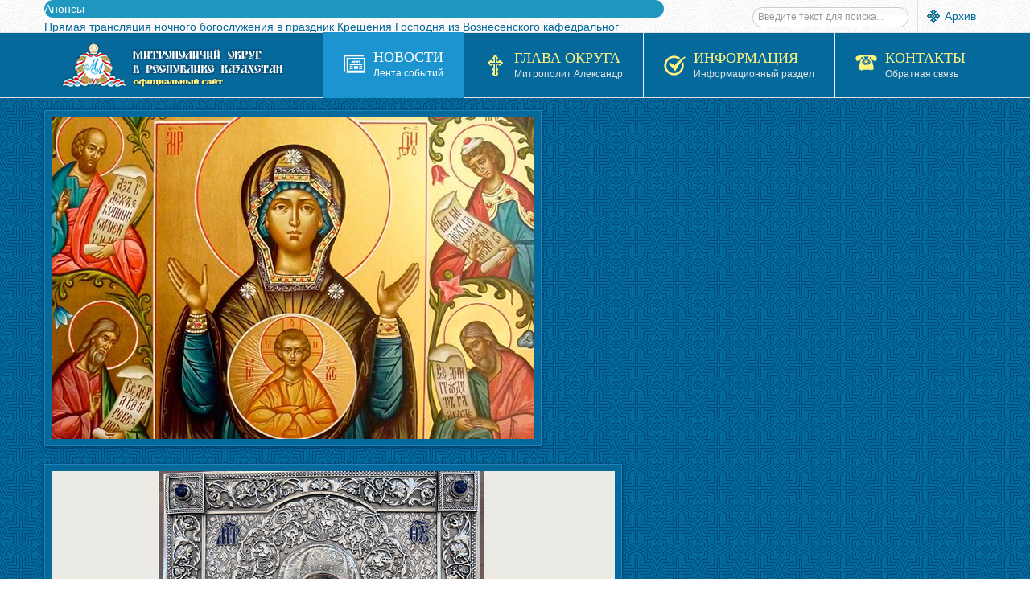

--- FILE ---
content_type: text/html; charset=utf-8
request_url: https://www.mitropolia.kz/news/video/8018-pravoslavnyj-kalendar-26-yanvarya-2023-goda-video.html
body_size: 17180
content:


<!DOCTYPE html>
<html lang="ru-ru">
<head>
	<base href="https://www.mitropolia.kz/news/video/8018-pravoslavnyj-kalendar-26-yanvarya-2023-goda-video.html" />
	<meta http-equiv="content-type" content="text/html; charset=utf-8" />
	<meta name="keywords" content="видео, Казахстан, репортаж" />
	<meta name="rights" content="mitropolia.kz © Официальный сайт Митрополичего округа в Республике Казахстан" />
	<meta name="author" content="Super User" />
	<meta name="description" content="Видео событий из жизни Православной Церкви Казахстана" />
	<meta name="generator" content="Православие в Казахстане. Официальный сайт." />
	<title>Православный календарь. 26 января 2023 года (ВИДЕО)</title>
	<link href="/templates/sj_vinda/favicon.ico" rel="shortcut icon" type="image/vnd.microsoft.icon" />
	<link href="/plugins/system/yt/includes/site/css/style.css" rel="stylesheet" type="text/css" />
	<link href="/plugins/content/jw_allvideos/jw_allvideos/tmpl/Responsive/css/template.css?v=6.1.0" rel="stylesheet" type="text/css" />
	<link href="/media/plg_content_mavikthumbnails/highslide/highslide.css" rel="stylesheet" type="text/css" />
	<link href="/media/system/css/modal.css?3b9b64fec9a86efcaa7c6cad5809235a" rel="stylesheet" type="text/css" />
	<link href="/plugins/system/jce/css/content.css?badb4208be409b1335b815dde676300e" rel="stylesheet" type="text/css" />
	<link href="/templates/system/css/general.css" rel="stylesheet" type="text/css" />
	<link href="/templates/system/css/system.css" rel="stylesheet" type="text/css" />
	<link href="/templates/sj_vinda/asset/bootstrap/css/bootstrap.css" rel="stylesheet" type="text/css" />
	<link href="/templates/sj_vinda/asset/fonts/awesome/css/font-awesome.css" rel="stylesheet" type="text/css" />
	<link href="/templates/sj_vinda/asset/fonts/socialico/font-socialico.css" rel="stylesheet" type="text/css" />
	<link href="/templates/sj_vinda/css/template-blue.css" rel="stylesheet" type="text/css" />
	<link href="/templates/sj_vinda/css/bonus-page.css" rel="stylesheet" type="text/css" />
	<link href="/templates/sj_vinda/css/your_css.css" rel="stylesheet" type="text/css" />
	<link href="/templates/sj_vinda/css/pattern.css" rel="stylesheet" type="text/css" />
	<link href="/templates/sj_vinda/asset/bootstrap/css/responsive.css" rel="stylesheet" type="text/css" />
	<link href="/templates/sj_vinda/css/responsive.css" rel="stylesheet" type="text/css" />
	<link href="https://fonts.googleapis.com/css?family=Philosopher" rel="stylesheet" type="text/css" />
	<link href="https://mitropolia.kz/modules/mod_news_pro_gk5/interface/css/style.css" rel="stylesheet" type="text/css" />
	<link href="https://mitropolia.kz/modules/mod_highlighter_gk5/interface/css/style.css" rel="stylesheet" type="text/css" />
	<style type="text/css">
a.thumbnail {display: inline-block; zoom: 1; *display: inline;}
		#yt_menuposition #meganavigator ul.subnavi {
			position: static;
			left: auto;
			right: auto;
			box-shadow: none;
			background:transparent;
			border:none;
		}
		
		#meganavigator ul.subnavi>li {
			margin-left: 0;
		}
		
		#meganavigator ul.subnavi>li.first {
			margin-top: 0;
		}
	body.sj_vinda{font-size:14px}body.sj_vinda{font-family:arial,sans-serif;}  h3.modtitle, .page-header,.item-title,.carousel-caption h4, .wellcomesj a.readmore{font-family:Philosopher, serif !important}
body.sj_vinda{
	background-color:#ffffff ;
	color:#4C4C4C ;
}

body a{
	color:#05699b ;
}
#yt_header{background-color:#ffffff ;}
#yt_footer{background-color:#05699b ;}
#yt_spotlight6{background-color:#05699b ;}

#gkHighlighterGK5-0 .gkHighlighterInterface span.text { color: #ffffff; } #gkHighlighterGK5-0 .gkHighlighterInterface { background-color: #1f97bf; border-radius: 26px; -moz-border-radius: 26px; -webkit-border-radius: 26px; }
	</style>
	<script type="application/json" class="joomla-script-options new">{"csrf.token":"fa223620f6ecbfe6963aa92d6a757c62","system.paths":{"root":"","base":""}}</script>
	<script src="/plugins/system/yt/includes/admin/js/jquery.min.js" type="text/javascript"></script>
	<script src="/plugins/system/yt/includes/admin/js/jquery-noconflict.js" type="text/javascript"></script>
	<script src="/plugins/content/jw_allvideos/jw_allvideos/includes/js/behaviour.js?v=6.1.0" type="text/javascript"></script>
	<script src="/media/plg_content_mavikthumbnails/highslide/highslide-with-gallery.packed.js" type="text/javascript"></script>
	<script src="/media/system/js/mootools-core.js?3b9b64fec9a86efcaa7c6cad5809235a" type="text/javascript"></script>
	<script src="/media/system/js/core.js?3b9b64fec9a86efcaa7c6cad5809235a" type="text/javascript"></script>
	<script src="/media/system/js/mootools-more.js?3b9b64fec9a86efcaa7c6cad5809235a" type="text/javascript"></script>
	<script src="/media/system/js/modal.js?3b9b64fec9a86efcaa7c6cad5809235a" type="text/javascript"></script>
	<script src="/media/jui/js/jquery.min.js?3b9b64fec9a86efcaa7c6cad5809235a" type="text/javascript"></script>
	<script src="/media/jui/js/jquery-noconflict.js?3b9b64fec9a86efcaa7c6cad5809235a" type="text/javascript"></script>
	<script src="/media/jui/js/jquery-migrate.min.js?3b9b64fec9a86efcaa7c6cad5809235a" type="text/javascript"></script>
	<script src="/media/jui/js/bootstrap.min.js?3b9b64fec9a86efcaa7c6cad5809235a" type="text/javascript"></script>
	<script src="https://mitropolia.kz/templates/sj_vinda/js/keepmenu.js" type="text/javascript"></script>
	<script src="https://mitropolia.kz/templates/sj_vinda/js/yt-script.js" type="text/javascript"></script>
	<script src="https://mitropolia.kz/templates/sj_vinda/js/prettify.js" type="text/javascript"></script>
	<script src="https://mitropolia.kz/templates/sj_vinda/js/yt-extend.js" type="text/javascript"></script>
	<script src="https://mitropolia.kz/templates/sj_vinda/menusys/class/common/js/jquery.easing.1.3.js" type="text/javascript"></script>
	<script src="https://mitropolia.kz/templates/sj_vinda/menusys/class/mega/assets/jquery.megamenu.js" type="text/javascript"></script>
	<script src="https://mitropolia.kz/modules/mod_news_pro_gk5/interface/scripts/engine.jquery.js" type="text/javascript"></script>
	<!--[if lt IE 9]><script src="/media/system/js/html5fallback.js?3b9b64fec9a86efcaa7c6cad5809235a" type="text/javascript"></script><![endif]-->
	<script src="https://mitropolia.kz/modules/mod_highlighter_gk5/interface/scripts/engine.mootools.js" type="text/javascript"></script>
	<script type="text/javascript">

           hs.graphicsDir = "/media/plg_content_mavikthumbnails/highslide/graphics/";
            hs.align = "center";
            hs.outlineType = "rounded-white";
            hs.numberPosition = "caption";
            hs.dimmingOpacity = 0.75;
            hs.showCredits = false;
            hs.transitions = ["expand", "crossfade"];
        
            hs.addSlideshow({
               slideshowGroup: "com_content_article_8018",
               interval: 3000,
               repeat: false,
               useControls: true,
               fixedControls: true,
               overlayOptions: {
                  opacity: .6,
                  position: "midle center",
                  hideOnMouseOut: true
               },
               thumbstrip: {
                   position: "bottom center",
		   mode: "horizontal",
		   relativeTo: "viewport"
               }
            });
        
		jQuery(function($) {
			SqueezeBox.initialize({});
			initSqueezeBox();
			$(document).on('subform-row-add', initSqueezeBox);

			function initSqueezeBox(event, container)
			{
				SqueezeBox.assign($(container || document).find('a.modal').get(), {
					parse: 'rel'
				});
			}
		});

		window.jModalClose = function () {
			SqueezeBox.close();
		};

		// Add extra modal close functionality for tinyMCE-based editors
		document.onreadystatechange = function () {
			if (document.readyState == 'interactive' && typeof tinyMCE != 'undefined' && tinyMCE)
			{
				if (typeof window.jModalClose_no_tinyMCE === 'undefined')
				{
					window.jModalClose_no_tinyMCE = typeof(jModalClose) == 'function'  ?  jModalClose  :  false;

					jModalClose = function () {
						if (window.jModalClose_no_tinyMCE) window.jModalClose_no_tinyMCE.apply(this, arguments);
						tinyMCE.activeEditor.windowManager.close();
					};
				}

				if (typeof window.SqueezeBoxClose_no_tinyMCE === 'undefined')
				{
					if (typeof(SqueezeBox) == 'undefined')  SqueezeBox = {};
					window.SqueezeBoxClose_no_tinyMCE = typeof(SqueezeBox.close) == 'function'  ?  SqueezeBox.close  :  false;

					SqueezeBox.close = function () {
						if (window.SqueezeBoxClose_no_tinyMCE)  window.SqueezeBoxClose_no_tinyMCE.apply(this, arguments);
						tinyMCE.activeEditor.windowManager.close();
					};
				}
			}
		};
		
	</script>
	<script type="text/javascript">
	var TMPL_NAME = "sj_vinda";
	var TMPL_COOKIE = ["direction","fontSize","fontName","templateColor","bgcolor","linkcolor","textcolor","header-bgimage","header-bgcolor","spotlight6-bgcolor","footer-bgcolor","footer-bgimage","templateLayout","menustyle","googleWebFont","activeNotice"];

	function MobileRedirectUrl(){
	  window.location.href = document.getElementById("yt-mobilemenu").value;
	}
</script>
	<script type="text/javascript">
	window.addEvent("domready", function(){
	if (typeof jQuery != "undefined" && typeof MooTools != "undefined" ) {
	Element.implement({
	hide: function(how, mode){
	return this;
	}
	});
	}
	});
	</script>

	    <meta name="HandheldFriendly" content="true"/>
	<meta name="format-detection" content="telephone=no">
	 <!-- META FOR IOS & HANDHELD -->
		<meta name="viewport" content="width=device-width, initial-scale=1.0, maximum-scale=1.0, user-scalable=no"/>
	    <meta http-equiv="content-type" content="text/html; charset=utf-8" />
    <!-- Suport IE8: media query, html5 -->
<!--[ if lt IE 9]>
<script src="https://mitropolia.kz/templates/sj_vinda/js/respond.min.js" type="text/javascript"></script>
<script src="https://mitropolia.kz/templates/sj_vinda/js/modernizr.min.js" type="text/javascript"></script>
<script src="http://html5shiv.googlecode.com/svn/trunk/html5.js"> </ script>
<[endif] -->

	<!--For param enableGoogleAnalytics-->
	<script type="text/javascript">
        var _gaq = _gaq || [];
        _gaq.push(["_setAccount", "UA-96847331-1"]);
        _gaq.push(["_trackPageview"]);
        (function() {
        var ga = document.createElement("script"); ga.type = "text/javascript"; ga.async = true;
        ga.src = ("https:" == document.location.protocol ? "https://ssl" : "http://www") + ".google-analytics.com/ga.js";
        var s = document.getElementsByTagName("script")[0]; s.parentNode.insertBefore(ga, s);
        })();
    </script>
</head>
<body id="bd" class="com_content view-article blue  sj_vinda layout_main-right-home  yt-jv3" onLoad="prettyPrint()">
	
	<section id="yt_wrapper">
		<a id="top" name="scroll-to-top"></a>
		<header id="yt_header" class="block">						<div class="yt-main">
							<div class="yt-main-in1 container">
								<div class="yt-main-in2 row-fluid">
										<div id="top1" class="span8 first" data-tablet="span6">
				<div class="gkHighlighterGK5" id="gkHighlighterGK5-0" data-config="{'animationType':'slidesLayer','animationSpeed':'100','animationInterval':'5000','animationFun':'Fx.Transitions.linear','mouseover':'true'}">
        <div class="gkHighlighterInterface" data-pos="left">
                <span class="text">Анонсы</span>
                    </div>
        <div class="gkHighlighterWrapper">
    	<div class="gkHighlighterWrapperSub">
                                                    	<div class="gkHighlighterItem"><span><a href="/news/ads/13804-pryamaya-translyatsiya-nochnogo-bogosluzheniya-v-prazdnik-kreshcheniya-gospodnya-iz-voznesenskogo-kafedralnogo-sobora-alma-aty-video.html"><span>Прямая трансляция ночного богослужения в праздник Крещения Господня из Вознесенского кафедральног</span></a></span></div>
                                                            	<div class="gkHighlighterItem"><span><a href="/news/ads/13761-vyshel-v-svet-rozhdestvenskij-nomer-zhurnala-svet-pravoslaviya-v-kazakhstane-3.html"><span>Вышел в свет рождественский номер журнала «Свет Православия в Казахстане»</span></a></span></div>
                                                            	<div class="gkHighlighterItem"><span><a href="/news/ads/13595-vyshel-v-svet-desyatyj-nomer-zhurnala-svet-pravoslaviya-v-kazakhstane-3.html"><span>Вышел в свет десятый номер журнала «Свет Православия в Казахстане»</span></a></span></div>
                                                            	<div class="gkHighlighterItem"><span><a href="/news/ads/13525-vyshla-v-svet-kniga-svetochi-pravoslaviya-kazakhstanskoj-zemli-novomucheniki-ispovedniki-podvizhniki-blagochestiya.html"><span>Вышла в свет книга «Светочи православия Казахстанской земли: новомученики, исповедники, подвижник</span></a></span></div>
                                                            	<div class="gkHighlighterItem"><span><a href="/news/ads/13440-vyshel-v-svet-devyatyj-nomer-zhurnala-svet-pravoslaviya-v-kazakhstane.html"><span>Вышел в свет девятый номер журнала «Свет Православия в Казахстане»</span></a></span></div>
                                        </div>
    </div>
</div>

		</div>
				<div id="top2" class="span4" data-tablet="span6">
				

<p><span style="background-image: url('/images/menu_image/oldsite.png'); background-repeat: no-repeat; background-position: 0 1px; padding: 1px 1px 0 22px;"><a href="https://pritvor.kz/" target="_blank" rel="noopener noreferrer" title="Архив сайта">Архив</a></span></p>
<div class="search my-top2">
	<form action="/news/video.html" method="post" class="form-inline" role="search">
		<label for="mod-search-searchword291" class="element-invisible"></label> <input name="searchword" id="mod-search-searchword291" maxlength="200"  class="inputbox search-query input-medium" type="search" placeholder="Введите текст для поиска..." />		<input type="hidden" name="task" value="search" />
		<input type="hidden" name="option" value="com_search" />
		<input type="hidden" name="Itemid" value="361" />
	</form>
</div>

		</div>
										</div>
							</div>
						</div>
                    </header>			<section id="yt_menuwrap" class="block">						<div class="yt-main">
							<div class="yt-main-in1 container">
								<div class="yt-main-in2 row-fluid">
										<div id="yt_logoposition" class="logo-wrap" data-tablet="span4">
			  
			<a href="/index.php" title="Митрополичий округ в Республике Казахстан">
				<img alt="Митрополичий округ в Республике Казахстан" src="https://mitropolia.kz/images/menu_image/logo.png"/>
			</a>
                </div>
				<div id="yt_menuposition" class="span12">
			<ul id="meganavigator" class="navi"><li class="active level1 first havechild ">
	<a title="Новости" class="active level1 first havechild showicon showdesc  item-link" href="/news.html"><span class="menu-icon">
									<img src="/images/menu_image/icon_my06.png" alt="" />
				</span><span class="menu-title-desc"><span class="menu-title">Новости</span><span class="menu-desc">Лента событий</span></span></a>	
			<!-- open mega-content div -->
		<div class="level2 menu mega-content" >
			
			<div class="mega-content-inner" style="width:800px">
			
									<div class="mega-col first more" style="width:33%;">
						<ul class="subnavi level2"><li class="level2 first havechild ">
	<a title="Сегодня" class="level2 first havechild showicon showdesc  item-link" href="https://www.mitropolia.kz/news/today.html"><span class="menu-icon">
									<img src="/images/menu_image/icon_my16.png" alt="" />
				</span><span class="menu-title-desc"><span class="menu-title">Сегодня</span><span class="menu-desc">Православный календарь</span></span></a>	
			<!-- open mega-content div -->
		<div class="level3 menu mega-content" >
			
			<div class="mega-content-inner" >
			
									<div class="mega-col first one" >
						<ul class="subnavi level3"><li class="level3 first ">
	<a title="Евангелие дня" class="level3 first showicon showdesc  item-link" href="/news/today/gospel.html"><span class="menu-icon">
									<img src="/images/menu_image/icon_my32.png" alt="" />
				</span><span class="menu-title-desc"><span class="menu-title">Евангелие дня</span><span class="menu-desc">Чтение Евангелия</span></span></a>	
	</li>

</ul>					</div>
				
			</div>
		</div>
		</li>

<li class="level2 ">
	<a title="Церковь" class="level2 showicon showdesc  item-link" href="/news/orthodoxy.html"><span class="menu-icon">
									<img src="/images/menu_image/icon_my42.png" alt="" />
				</span><span class="menu-title-desc"><span class="menu-title">Церковь</span><span class="menu-desc">Новости Церкви</span></span></a>	
	</li>

<li class="level2 havechild ">
	<a title="Патриарх Кирилл" class="level2 havechild showicon showdesc  item-link" href="/news/patriarch.html"><span class="menu-icon">
									<img src="/images/menu_image/icon_my51.png" alt="" />
				</span><span class="menu-title-desc"><span class="menu-title">Патриарх Кирилл</span><span class="menu-desc">Служение и деятельность</span></span></a>	
			<!-- open mega-content div -->
		<div class="level3 menu mega-content" >
			
			<div class="mega-content-inner" >
			
									<div class="mega-col first one" >
						<ul class="subnavi level3"><li class="level3 first ">
	<a title="Биография" class="level3 first showicon showdesc  item-link" href="/news/patriarch/kirill-patriarkh-moskovskij-i-vseya-rusi.html"><span class="menu-icon">
									<img src="/images/menu_image/icon_my31.png" alt="" />
				</span><span class="menu-title-desc"><span class="menu-title">Биография</span><span class="menu-desc">Общая информация</span></span></a>	
	</li>

</ul>					</div>
				
			</div>
		</div>
		</li>

<li class="level2 ">
	<a title="Слово патриарха" class="level2 showicon showdesc  item-link" href="/news/say.html"><span class="menu-icon">
									<img src="/images/menu_image/icon_my11.png" alt="" />
				</span><span class="menu-title-desc"><span class="menu-title">Слово патриарха</span><span class="menu-desc">Послания и проповеди</span></span></a>	
	</li>

<li class="level2 havechild ">
	<a title="Митрополия" class="level2 havechild showicon showdesc  item-link" href="/news/mitropolia.html"><span class="menu-icon">
									<img src="/images/menu_image/icon_my56.png" alt="" />
				</span><span class="menu-title-desc"><span class="menu-title">Митрополия</span><span class="menu-desc">Новости округа</span></span></a>	
			<!-- open mega-content div -->
		<div class="level3 menu mega-content" >
			
			<div class="mega-content-inner" >
			
									<div class="mega-col first one" >
						<ul class="subnavi level3"><li class="level3 first ">
	<a title="Феодоровская икона" class="level3 first showicon showdesc  item-link" href="/news/mitropolia/feodorovskaya.html"><span class="menu-icon">
									<img src="/images/menu_image/icon_my64.png" alt="" />
				</span><span class="menu-title-desc"><span class="menu-title">Феодоровская икона</span><span class="menu-desc">Принесение в Казахстан</span></span></a>	
	</li>

<li class="level3 ">
	<a title="Курская икона" class="level3 showicon showdesc  item-link" href="/news/mitropolia/kurskaya.html"><span class="menu-icon">
									<img src="/images/menu_image/icon_my64.png" alt="" />
				</span><span class="menu-title-desc"><span class="menu-title">Курская икона</span><span class="menu-desc">Принесение в Казахстан</span></span></a>	
	</li>

<li class="level3 ">
	<a title="In English " class="level3 showicon showdesc  item-link" href="/news/mitropolia/en.html"><span class="menu-icon">
									<img src="/images/menu_image/icon_my33.png" alt="" />
				</span><span class="menu-title-desc"><span class="menu-title">In English </span><span class="menu-desc">Новости на английском языке</span></span></a>	
	</li>

<li class="level3 last ">
	<a title="Қазақ тілінде " class="level3 last showicon showdesc  item-link" href="/news/mitropolia/kz.html"><span class="menu-icon">
									<img src="/images/menu_image/icon_my33.png" alt="" />
				</span><span class="menu-title-desc"><span class="menu-title">Қазақ тілінде </span><span class="menu-desc">Новости на казахском языке</span></span></a>	
	</li>

</ul>					</div>
				
			</div>
		</div>
		</li>

<li class="level2 last havechild ">
	<a title="Новости епархий" class="level2 last havechild showicon showdesc  item-link" href="/news/eparchy.html"><span class="menu-icon">
									<img src="/images/menu_image/icon_my10.png" alt="" />
				</span><span class="menu-title-desc"><span class="menu-title">Новости епархий</span><span class="menu-desc">Епархиальные события</span></span></a>	
			<!-- open mega-content div -->
		<div class="level3 menu mega-content" >
			
			<div class="mega-content-inner" >
			
									<div class="mega-col first one" >
						<ul class="subnavi level3"><li class="level3 first ">
	<a title="Служение архиереев" class="level3 first showicon showdesc  item-link" href="/news/eparchy/bishops.html"><span class="menu-icon">
									<img src="/images/menu_image/icon_my65.png" alt="" />
				</span><span class="menu-title-desc"><span class="menu-title">Служение архиереев</span><span class="menu-desc">Служение и деятельность</span></span></a>	
	</li>

<li class="level3 last ">
	<a title="Собрания" class="level3 last showicon showdesc  item-link" href="/news/eparchy/official.html"><span class="menu-icon">
									<img src="/images/menu_image/icon_my68.png" alt="" />
				</span><span class="menu-title-desc"><span class="menu-title">Собрания</span><span class="menu-desc">Официальные события</span></span></a>	
	</li>

</ul>					</div>
				
			</div>
		</div>
		</li>

</ul>					</div>
									<div class="mega-col more" style="width:33%;">
						<ul class="subnavi level2"><li class="level2 first ">
	<a title="Анонсы" class="level2 first showicon showdesc  item-link" href="/news/ads.html"><span class="menu-icon">
									<img src="/images/menu_image/icon_my15.png" alt="" />
				</span><span class="menu-title-desc"><span class="menu-title">Анонсы</span><span class="menu-desc">Объявления и анонсы</span></span></a>	
	</li>

<li class="level2 ">
	<a title="Церковь и Общество" class="level2 showicon showdesc  item-link" href="/news/society.html"><span class="menu-icon">
									<img src="/images/menu_image/icon_my54.png" alt="" />
				</span><span class="menu-title-desc"><span class="menu-title">Церковь и Общество</span><span class="menu-desc">Акции и мероприятия</span></span></a>	
	</li>

<li class="active level2 ">
	<a title="Видео" class="active level2 showicon showdesc  item-link" href="/news/video.html"><span class="menu-icon">
									<img src="/images/menu_image/icon_my14.png" alt="" />
				</span><span class="menu-title-desc"><span class="menu-title">Видео</span><span class="menu-desc">Новости и репортажи</span></span></a>	
	</li>

<li class="level2 ">
	<a title="Паломничества" class="level2 showicon showdesc  item-link" href="/news/pilgrimage.html"><span class="menu-icon">
									<img src="/images/menu_image/icon_my57.png" alt="" />
				</span><span class="menu-title-desc"><span class="menu-title">Паломничества</span><span class="menu-desc">Паломнические поездки</span></span></a>	
	</li>

<li class="level2 ">
	<a title="Культура и искусство" class="level2 showicon showdesc  item-link" href="/news/culture.html"><span class="menu-icon">
									<img src="/images/menu_image/icon_my60.png" alt="" />
				</span><span class="menu-title-desc"><span class="menu-title">Культура и искусство</span><span class="menu-desc">Концерты, выставки</span></span></a>	
	</li>

<li class="level2 last ">
	<a title="Социальное служение" class="level2 last showicon showdesc  item-link" href="/news/charity.html"><span class="menu-icon">
									<img src="/images/menu_image/icon_my58.png" alt="" />
				</span><span class="menu-title-desc"><span class="menu-title">Социальное служение</span><span class="menu-desc">Социальная деятельность</span></span></a>	
	</li>

</ul>					</div>
									<div class="mega-col last more" style="width:33%;">
						<ul class="subnavi level2"><li class="level2 first ">
	<a title="Образование" class="level2 first showicon showdesc  item-link" href="/news/education.html"><span class="menu-icon">
									<img src="/images/menu_image/icon_my52.png" alt="" />
				</span><span class="menu-title-desc"><span class="menu-title">Образование</span><span class="menu-desc">Наука и образование</span></span></a>	
	</li>

<li class="level2 ">
	<a title="Церковь и Государство" class="level2 showicon showdesc  item-link" href="/news/polity.html"><span class="menu-icon">
									<img src="/images/menu_image/icon_my48.png" alt="" />
				</span><span class="menu-title-desc"><span class="menu-title">Церковь и Государство</span><span class="menu-desc">Встречи и мероприятия</span></span></a>	
	</li>

<li class="level2 ">
	<a title="Страны" class="level2 showicon showdesc  item-link" href="/news/international.html"><span class="menu-icon">
									<img src="/images/menu_image/icon_my08.png" alt="" />
				</span><span class="menu-title-desc"><span class="menu-title">Страны</span><span class="menu-desc">Международные отношения</span></span></a>	
	</li>

<li class="level2 ">
	<a title="Конфессии" class="level2 showicon showdesc  item-link" href="/news/religion.html"><span class="menu-icon">
									<img src="/images/menu_image/icon_my49.png" alt="" />
				</span><span class="menu-title-desc"><span class="menu-title">Конфессии</span><span class="menu-desc">Межрелигиозный диалог</span></span></a>	
	</li>

<li class="level2 last ">
	<a title="Молодёжное служение" class="level2 last showicon showdesc  item-link" href="/news/youth.html"><span class="menu-icon">
									<img src="/images/menu_image/icon_my59.png" alt="" />
				</span><span class="menu-title-desc"><span class="menu-title">Молодёжное служение</span><span class="menu-desc">Дети и молодёжь</span></span></a>	
	</li>

</ul>					</div>
				
			</div>
		</div>
		</li>

<li class="level1 havechild ">
	<a title="Глава Округа" class="level1 havechild showicon showdesc  item-link" href="/archbishop.html"><span class="menu-icon">
									<img src="/images/menu_image/icon_my01.png" alt="" />
				</span><span class="menu-title-desc"><span class="menu-title">Глава Округа</span><span class="menu-desc">Митрополит Александр</span></span></a>	
			<!-- open mega-content div -->
		<div class="level2 menu mega-content" >
			
			<div class="mega-content-inner" >
			
									<div class="mega-col first one" >
						<ul class="subnavi level2"><li class="level2 first ">
	<a title="Биография" class="level2 first showicon showdesc  item-link" href="/archbishop/aleksandr-mitropolit-astanajskij-i-kazakhstanskij.html"><span class="menu-icon">
									<img src="/images/menu_image/icon_my31.png" alt="" />
				</span><span class="menu-title-desc"><span class="menu-title">Биография</span><span class="menu-desc">Общая информация</span></span></a>	
	</li>

<li class="level2 ">
	<a title="Богослужения" class="level2 showicon showdesc  item-link" href="/archbishop/worship.html"><span class="menu-icon">
									<img src="/images/menu_image/icon_my24.png" alt="" />
				</span><span class="menu-title-desc"><span class="menu-title">Богослужения</span><span class="menu-desc">Служение Архипастыря</span></span></a>	
	</li>

<li class="level2 ">
	<a title="Послания" class="level2 showicon showdesc  item-link" href="/archbishop/epistles.html"><span class="menu-icon">
									<img src="/images/menu_image/icon_my27.png" alt="" />
				</span><span class="menu-title-desc"><span class="menu-title">Послания</span><span class="menu-desc">Слово митрополита</span></span></a>	
	</li>

<li class="level2 ">
	<a title="Интервью" class="level2 showicon showdesc  item-link" href="/archbishop/speech.html"><span class="menu-icon">
									<img src="/images/menu_image/icon_my45.png" alt="" />
				</span><span class="menu-title-desc"><span class="menu-title">Интервью</span><span class="menu-desc">Выступления и доклады</span></span></a>	
	</li>

<li class="level2 last ">
	<a title="Статьи" class="level2 last showicon showdesc  item-link" href="/archbishop/article.html"><span class="menu-icon">
									<img src="/images/menu_image/icon_my13.png" alt="" />
				</span><span class="menu-title-desc"><span class="menu-title">Статьи</span><span class="menu-desc">Издания и публикации</span></span></a>	
	</li>

</ul>					</div>
				
			</div>
		</div>
		</li>

<li class="level1 havechild ">
	<div title="Информация" class="level1 havechild showicon showdesc  item-link separator"><span class="menu-icon">
									<img src="/images/menu_image/icon_my07.png" alt="" />
				</span><span class="menu-title-desc"><span class="menu-title">Информация</span><span class="menu-desc">Информационный раздел</span></span></div>	
			<!-- open mega-content div -->
		<div class="level2 menu mega-content" >
			
			<div class="mega-content-inner" >
			
									<div class="mega-col first one" >
						<ul class="subnavi level2"><li class="level2 first havechild ">
	<a title="Святыни" class="level2 first havechild showicon showdesc  item-link" href="/info/shrines.html"><span class="menu-icon">
									<img src="/images/menu_image/icon_my64.png" alt="" />
				</span><span class="menu-title-desc"><span class="menu-title">Святыни</span><span class="menu-desc">Святыни и святые</span></span></a>	
			<!-- open mega-content div -->
		<div class="level3 menu mega-content" >
			
			<div class="mega-content-inner" >
			
									<div class="mega-col first one" >
						<ul class="subnavi level3"><li class="level3 first ">
	<a title="Иконы" class="level3 first showicon showdesc  item-link" href="/info/shrines/icon.html"><span class="menu-icon">
									<img src="/images/menu_image/icon_my28.png" alt="" />
				</span><span class="menu-title-desc"><span class="menu-title">Иконы</span><span class="menu-desc">Чтимые Иконы</span></span></a>	
	</li>

<li class="level3 ">
	<a title="Мощи" class="level3 showicon showdesc  item-link" href="/info/shrines/relics.html"><span class="menu-icon">
									<img src="/images/menu_image/icon_my66.png" alt="" />
				</span><span class="menu-title-desc"><span class="menu-title">Мощи</span><span class="menu-desc">Мощи Святых</span></span></a>	
	</li>

<li class="level3 havechild ">
	<a title="Святые" class="level3 havechild showicon showdesc  item-link" href="/info/shrines/saints.html"><span class="menu-icon">
									<img src="/images/menu_image/icon_my29.png" alt="" />
				</span><span class="menu-title-desc"><span class="menu-title">Святые</span><span class="menu-desc">Казахстанские святые</span></span></a>	
			<!-- open mega-content div -->
		<div class="level4 menu mega-content" >
			
			<div class="mega-content-inner" >
			
									<div class="mega-col first one" >
						<ul class="subnavi level4"><li class="level4 first ">
	<a title="Духовное наследие" class="level4 first showicon showdesc  item-link" href="/info/shrines/saints/heritage.html"><span class="menu-icon">
									<img src="/images/menu_image/icon_my34.png" alt="" />
				</span><span class="menu-title-desc"><span class="menu-title">Духовное наследие</span><span class="menu-desc">Цитаты и наставления</span></span></a>	
	</li>

</ul>					</div>
				
			</div>
		</div>
		</li>

<li class="level3 last ">
	<a title=" Службы и акафисты" class="level3 last showicon showdesc  item-link" href="/info/shrines/celebration.html"><span class="menu-icon">
									<img src="/images/menu_image/icon_my41.png" alt="" />
				</span><span class="menu-title-desc"><span class="menu-title"> Службы и акафисты</span><span class="menu-desc">Богослужебные тексты</span></span></a>	
	</li>

</ul>					</div>
				
			</div>
		</div>
		</li>

<li class="level2 havechild ">
	<a title="Персоналии" class="level2 havechild showicon showdesc  item-link" href="/info/persons.html"><span class="menu-icon">
									<img src="/images/menu_image/icon_my30.png" alt="" />
				</span><span class="menu-title-desc"><span class="menu-title">Персоналии</span><span class="menu-desc">Биографии деятелей</span></span></a>	
			<!-- open mega-content div -->
		<div class="level3 menu mega-content" >
			
			<div class="mega-content-inner" >
			
									<div class="mega-col first one" >
						<ul class="subnavi level3"><li class="level3 first ">
	<a title="Епископат" class="level3 first showicon showdesc  item-link" href="/info/persons/episcopate.html"><span class="menu-icon">
									<img src="/images/menu_image/icon_my43.png" alt="" />
				</span><span class="menu-title-desc"><span class="menu-title">Епископат</span><span class="menu-desc">Биографии архиереев</span></span></a>	
	</li>

</ul>					</div>
				
			</div>
		</div>
		</li>

<li class="level2 havechild ">
	<div title="Организации" class="level2 havechild showicon showdesc  item-link separator"><span class="menu-icon">
									<img src="/images/menu_image/icon_my21.png" alt="" />
				</span><span class="menu-title-desc"><span class="menu-title">Организации</span><span class="menu-desc">Организации Митрополии</span></span></div>	
			<!-- open mega-content div -->
		<div class="level3 menu mega-content" >
			
			<div class="mega-content-inner" style="width:600px">
			
									<div class="mega-col first more" style="width:50%;">
						<ul class="subnavi level3"><li class="level3 first ">
	<a title="Астанайская епархия" class="level3 first showicon showdesc  item-link" href="/info/organizations/astana-almaty.html"><span class="menu-icon">
									<img src="/images/menu_image/icon_my18.png" alt="" />
				</span><span class="menu-title-desc"><span class="menu-title">Астанайская епархия</span><span class="menu-desc">Астанайская и Алматинская епархия</span></span></a>	
	</li>

<li class="level3 ">
	<a title="Отделы и организации" class="level3 showicon showdesc  item-link" href="/info/organizations/department-astana.html"><span class="menu-icon">
									<img src="/images/menu_image/icon_my63.png" alt="" />
				</span><span class="menu-title-desc"><span class="menu-title">Отделы и организации</span><span class="menu-desc">Астанайская  и Алматинская епархия</span></span></a>	
	</li>

<li class="level3 havechild ">
	<a title="Благочиния. Храмы епархии" class="level3 havechild showicon showdesc  item-link" href="/info/organizations/churches.html"><span class="menu-icon">
									<img src="/images/menu_image/icon_my26.png" alt="" />
				</span><span class="menu-title-desc"><span class="menu-title">Благочиния. Храмы епархии</span><span class="menu-desc">Астанайская и Алматинская епархия</span></span></a>	
			<!-- open mega-content div -->
		<div class="level4 menu mega-content" >
			
			<div class="mega-content-inner" style="width:500px">
			
									<div class="mega-col first more" style="width:50%;">
						<ul class="subnavi level4"><li class="level4 first havechild ">
	<a title="Алматинский" class="level4 first havechild showicon showdesc  item-link" href="/info/organizations/churches/almaty.html"><span class="menu-icon">
									<img src="/images/menu_image/icon_my26.png" alt="" />
				</span><span class="menu-title-desc"><span class="menu-title">Алматинский</span><span class="menu-desc">городской церковный округ</span></span></a>	
			<!-- open mega-content div -->
		<div class="level5 menu mega-content" >
			
			<div class="mega-content-inner" >
			
									<div class="mega-col first one" >
						<ul class="subnavi level5"><li class="level5 first ">
	<a title="Кафедральный собор" class="level5 first showicon showdesc  item-link" href="/info/organizations/churches/almaty/kafedralnyj-sobor-gorod-alma-ata.html"><span class="menu-icon">
									<img src="/images/menu_image/icon_my26.png" alt="" />
				</span><span class="menu-title-desc"><span class="menu-title">Кафедральный собор</span><span class="menu-desc">Храм Вознесения</span></span></a>	
	</li>

</ul>					</div>
				
			</div>
		</div>
		</li>

<li class="level4 havechild ">
	<a title="Астанайский" class="level4 havechild showicon showdesc  item-link" href="/info/organizations/churches/astana.html"><span class="menu-icon">
									<img src="/images/menu_image/icon_my26.png" alt="" />
				</span><span class="menu-title-desc"><span class="menu-title">Астанайский</span><span class="menu-desc">городской церковный округ</span></span></a>	
			<!-- open mega-content div -->
		<div class="level5 menu mega-content" >
			
			<div class="mega-content-inner" >
			
									<div class="mega-col first one" >
						<ul class="subnavi level5"><li class="level5 first ">
	<a title="Кафедральный собор" class="level5 first showicon showdesc  item-link" href="/info/organizations/churches/astana/kafedralnyj-sobor-gorod-astana.html"><span class="menu-icon">
									<img src="/images/menu_image/icon_my26.png" alt="" />
				</span><span class="menu-title-desc"><span class="menu-title">Кафедральный собор</span><span class="menu-desc">Храм Успения</span></span></a>	
	</li>

</ul>					</div>
				
			</div>
		</div>
		</li>

<li class="level4 ">
	<a title="Илийский" class="level4 showicon showdesc  item-link" href="/info/organizations/churches/ili.html"><span class="menu-icon">
									<img src="/images/menu_image/icon_my26.png" alt="" />
				</span><span class="menu-title-desc"><span class="menu-title">Илийский</span><span class="menu-desc">церковный округ</span></span></a>	
	</li>

<li class="level4 last ">
	<a title="Узун-Агашский" class="level4 last showicon showdesc  item-link" href="/info/organizations/churches/uzun-agash.html"><span class="menu-icon">
									<img src="/images/menu_image/icon_my26.png" alt="" />
				</span><span class="menu-title-desc"><span class="menu-title">Узун-Агашский</span><span class="menu-desc">церковный округ</span></span></a>	
	</li>

</ul>					</div>
									<div class="mega-col last more" style="width:50%;">
						<ul class="subnavi level4"><li class="level4 first ">
	<a title="Талгарский" class="level4 first showicon showdesc  item-link" href="/info/organizations/churches/issyk.html"><span class="menu-icon">
									<img src="/images/menu_image/icon_my26.png" alt="" />
				</span><span class="menu-title-desc"><span class="menu-title">Талгарский</span><span class="menu-desc">церковный округ</span></span></a>	
	</li>

<li class="level4 ">
	<a title="Жаркентский" class="level4 showicon showdesc  item-link" href="/info/organizations/churches/zharkent.html"><span class="menu-icon">
									<img src="/images/menu_image/icon_my26.png" alt="" />
				</span><span class="menu-title-desc"><span class="menu-title">Жаркентский</span><span class="menu-desc">церковный округ</span></span></a>	
	</li>

<li class="level4 last ">
	<a title="Талдыкорганское" class="level4 last showicon showdesc  item-link" href="/info/organizations/churches/taldykorgan.html"><span class="menu-icon">
									<img src="/images/menu_image/icon_my26.png" alt="" />
				</span><span class="menu-title-desc"><span class="menu-title">Талдыкорганское</span><span class="menu-desc">викариатство</span></span></a>	
	</li>

</ul>					</div>
				
			</div>
		</div>
		</li>

<li class="level3 last ">
	<a title="Духовная Семинария" class="level3 last showicon showdesc  item-link" href="/info/organizations/seminary.html"><span class="menu-icon">
									<img src="/images/menu_image/icon_my04.png" alt="" />
				</span><span class="menu-title-desc"><span class="menu-title">Духовная Семинария</span><span class="menu-desc">Астанайская и Алматинская епархия</span></span></a>	
	</li>

</ul>					</div>
									<div class="mega-col last more" style="width:50%;">
						<ul class="subnavi level3"><li class="level3 first havechild ">
	<a title="Епархии Митрополии" class="level3 first havechild showicon showdesc  item-link" href="/info/organizations/diocese.html"><span class="menu-icon">
									<img src="/images/menu_image/icon_my17.png" alt="" />
				</span><span class="menu-title-desc"><span class="menu-title">Епархии Митрополии</span><span class="menu-desc">Карта Епархий</span></span></a>	
			<!-- open mega-content div -->
		<div class="level4 menu mega-content" >
			
			<div class="mega-content-inner" >
			
									<div class="mega-col first one" >
						<ul class="subnavi level4"><li class="level4 first ">
	<a title="Актюбинская епархия" class="level4 first showicon showdesc  item-link" href="/info/organizations/diocese/aktobe.html"><span class="menu-icon">
									<img src="/images/menu_image/icon_my18.png" alt="" />
				</span><span class="menu-title-desc"><span class="menu-title">Актюбинская епархия</span><span class="menu-desc">Актюбинская епархия</span></span></a>	
	</li>

</ul>					</div>
				
			</div>
		</div>
		</li>

<li class="level3 ">
	<a title="Отделы и комиссии" class="level3 showicon showdesc  item-link" href="/info/organizations/department.html"><span class="menu-icon">
									<img src="/images/menu_image/icon_my63.png" alt="" />
				</span><span class="menu-title-desc"><span class="menu-title">Отделы и комиссии</span><span class="menu-desc">Митрополичий Округ</span></span></a>	
	</li>

<li class="level3 ">
	<a title="Монастыри" class="level3 showicon showdesc  item-link" href="/info/organizations/monasteries.html"><span class="menu-icon">
									<img src="/images/menu_image/icon_my67.png" alt="" />
				</span><span class="menu-title-desc"><span class="menu-title">Монастыри</span><span class="menu-desc">Митрополичий Округ</span></span></a>	
	</li>

<li class="level3 last ">
	<a title="Общественные организации" class="level3 last showicon showdesc  item-link" href="/info/organizations/public.html"><span class="menu-icon">
									<img src="/images/menu_image/icon_my23.png" alt="" />
				</span><span class="menu-title-desc"><span class="menu-title">Общественные организации</span><span class="menu-desc">Митрополичий округ</span></span></a>	
	</li>

</ul>					</div>
				
			</div>
		</div>
		</li>

<li class="level2 last havechild ">
	<a title="Православие-KZ" class="level2 last havechild showicon showdesc  item-link" href="/info/orthodoxy-kz.html"><span class="menu-icon">
									<img src="/images/menu_image/icon_my70.png" alt="" />
				</span><span class="menu-title-desc"><span class="menu-title">Православие-KZ</span><span class="menu-desc">Православные сайты</span></span></a>	
			<!-- open mega-content div -->
		<div class="level3 menu mega-content" >
			
			<div class="mega-content-inner" >
			
									<div class="mega-col first one" >
						<ul class="subnavi level3"><li class="level3 first ">
	<a title="Интернет-ресурсы" class="level3 first showicon showdesc  item-link" href="/info/orthodoxy-kz/orthodoxy.html"><span class="menu-icon">
									<img src="/images/menu_image/icon_my70.png" alt="" />
				</span><span class="menu-title-desc"><span class="menu-title">Интернет-ресурсы</span><span class="menu-desc">Рекомендуемые сайты</span></span></a>	
	</li>

</ul>					</div>
				
			</div>
		</div>
		</li>

</ul>					</div>
				
			</div>
		</div>
		</li>

<li class="level1 last havechild ">
	<div title="Контакты" class="level1 last havechild showicon showdesc  item-link separator"><span class="menu-icon">
									<img src="/images/menu_image/icon_my09.png" alt="" />
				</span><span class="menu-title-desc"><span class="menu-title">Контакты</span><span class="menu-desc">Обратная связь</span></span></div>	
			<!-- open mega-content div -->
		<div class="level2 menu mega-content" >
			
			<div class="mega-content-inner" >
			
									<div class="mega-col first one" >
						<ul class="subnavi level2"><li class="level2 first ">
	<a title="Вопрос священнику" class="level2 first showicon showdesc  item-link" href="/contacts/reply.html"><span class="menu-icon">
									<img src="/images/menu_image/icon_my44.png" alt="" />
				</span><span class="menu-title-desc"><span class="menu-title">Вопрос священнику</span><span class="menu-desc">Ответы на вопросы</span></span></a>	
	</li>

<li class="level2 ">
	<a title="Канцелярия" class="level2 showicon showdesc  item-link" href="/contacts/office.html"><span class="menu-icon">
									<img src="/images/menu_image/icon_my46.png" alt="" />
				</span><span class="menu-title-desc"><span class="menu-title">Канцелярия</span><span class="menu-desc">Отдел Информации</span></span></a>	
	</li>

<li class="level2 ">
	<a title="Вознесенский собор" class="level2 showicon showdesc  item-link" href="/contacts/cathedral.html"><span class="menu-icon">
									<img src="/images/menu_image/icon_my36.png" alt="" />
				</span><span class="menu-title-desc"><span class="menu-title">Вознесенский собор</span><span class="menu-desc">Ключарь храма</span></span></a>	
	</li>

<li class="level2 ">
	<a title="Духовная семинария " class="level2 showicon showdesc  item-link" href="/contacts/seminary.html"><span class="menu-icon">
									<img src="/images/menu_image/icon_my04.png" alt="" />
				</span><span class="menu-title-desc"><span class="menu-title">Духовная семинария </span><span class="menu-desc">Первый проректор</span></span></a>	
	</li>

<li class="level2 last ">
	<a title="Тех. администрация" class="level2 last showicon showdesc  item-link" href="/contacts/admin.html"><span class="menu-icon">
									<img src="/images/menu_image/icon_my47.png" alt="" />
				</span><span class="menu-title-desc"><span class="menu-title">Тех. администрация</span><span class="menu-desc">Техподдержка сайта</span></span></a>	
	</li>

</ul>					</div>
				
			</div>
		</div>
		</li>

</ul>	<script type="text/javascript">
		jQuery(function($){
            $('#meganavigator').megamenu({ 
            	'wrap':'#yt_menuwrap .container',
            	'easing': 'easeOutBounce',
				'speed': '10',
				'justify': 'left'
            });
	    });
	</script>
	<div id="yt-responivemenu" class="yt-resmenu menu-sidebar">
	<button class="btn btn-navbar yt-resmenu-sidebar" type="button">Menu	    <i class="icon-align-justify"></i>
    </button>
    <div id="yt_resmenu_sidebar">
        <ul class="nav resmenu">
	    <li><a title="Новости" href='/news.html'class="active">Новости</a>            <ul class="nav">
            <li><a title="Сегодня" href='https://www.mitropolia.kz/news/today.html'>Сегодня</a>            <ul class="nav">
            <li><a title="Евангелие дня" href='/news/today/gospel.html'>Евангелие дня</a>        </li>
                </ul></li>
            <li><a title="Церковь" href='/news/orthodoxy.html'>Церковь</a>        </li>
        <li><a title="Патриарх Кирилл" href='/news/patriarch.html'>Патриарх Кирилл</a>            <ul class="nav">
            <li><a title="Биография" href='/news/patriarch/kirill-patriarkh-moskovskij-i-vseya-rusi.html'>Биография</a>        </li>
                </ul></li>
            <li><a title="Слово патриарха" href='/news/say.html'>Слово патриарха</a>        </li>
        <li><a title="Митрополия" href='/news/mitropolia.html'>Митрополия</a>            <ul class="nav">
            <li><a title="Феодоровская икона" href='/news/mitropolia/feodorovskaya.html'>Феодоровская икона</a>        </li>
        <li><a title="Курская икона" href='/news/mitropolia/kurskaya.html'>Курская икона</a>        </li>
        <li><a title="In English " href='/news/mitropolia/en.html'>In English </a>        </li>
        <li><a title="Қазақ тілінде " href='/news/mitropolia/kz.html'>Қазақ тілінде </a>        </li>
                </ul></li>
            <li><a title="Новости епархий" href='/news/eparchy.html'>Новости епархий</a>            <ul class="nav">
            <li><a title="Служение архиереев" href='/news/eparchy/bishops.html'>Служение архиереев</a>        </li>
        <li><a title="Собрания" href='/news/eparchy/official.html'>Собрания</a>        </li>
                </ul></li>
            <li><a title="Анонсы" href='/news/ads.html'>Анонсы</a>        </li>
        <li><a title="Церковь и Общество" href='/news/society.html'>Церковь и Общество</a>        </li>
        <li><a title="Видео" href='/news/video.html'class="active">Видео</a>        </li>
        <li><a title="Паломничества" href='/news/pilgrimage.html'>Паломничества</a>        </li>
        <li><a title="Культура и искусство" href='/news/culture.html'>Культура и искусство</a>        </li>
        <li><a title="Социальное служение" href='/news/charity.html'>Социальное служение</a>        </li>
        <li><a title="Образование" href='/news/education.html'>Образование</a>        </li>
        <li><a title="Церковь и Государство" href='/news/polity.html'>Церковь и Государство</a>        </li>
        <li><a title="Страны" href='/news/international.html'>Страны</a>        </li>
        <li><a title="Конфессии" href='/news/religion.html'>Конфессии</a>        </li>
        <li><a title="Молодёжное служение" href='/news/youth.html'>Молодёжное служение</a>        </li>
                </ul></li>
            <li><a title="Глава Округа" href='/archbishop.html'>Глава Округа</a>            <ul class="nav">
            <li><a title="Биография" href='/archbishop/aleksandr-mitropolit-astanajskij-i-kazakhstanskij.html'>Биография</a>        </li>
        <li><a title="Богослужения" href='/archbishop/worship.html'>Богослужения</a>        </li>
        <li><a title="Послания" href='/archbishop/epistles.html'>Послания</a>        </li>
        <li><a title="Интервью" href='/archbishop/speech.html'>Интервью</a>        </li>
        <li><a title="Статьи" href='/archbishop/article.html'>Статьи</a>        </li>
                </ul></li>
            <li><a title="Информация" href="#1">Информация</a>            <ul class="nav">
            <li><a title="Святыни" href='/info/shrines.html'>Святыни</a>            <ul class="nav">
            <li><a title="Иконы" href='/info/shrines/icon.html'>Иконы</a>        </li>
        <li><a title="Мощи" href='/info/shrines/relics.html'>Мощи</a>        </li>
        <li><a title="Святые" href='/info/shrines/saints.html'>Святые</a>            <ul class="nav">
            <li><a title="Духовное наследие" href='/info/shrines/saints/heritage.html'>Духовное наследие</a>        </li>
                </ul></li>
            <li><a title=" Службы и акафисты" href='/info/shrines/celebration.html'> Службы и акафисты</a>        </li>
                </ul></li>
            <li><a title="Персоналии" href='/info/persons.html'>Персоналии</a>            <ul class="nav">
            <li><a title="Епископат" href='/info/persons/episcopate.html'>Епископат</a>        </li>
                </ul></li>
            <li><a title="Организации" href="#1">Организации</a>            <ul class="nav">
            <li><a title="Астанайская епархия" href='/info/organizations/astana-almaty.html'>Астанайская епархия</a>        </li>
        <li><a title="Отделы и организации" href='/info/organizations/department-astana.html'>Отделы и организации</a>        </li>
        <li><a title="Благочиния. Храмы епархии" href='/info/organizations/churches.html'>Благочиния. Храмы епархии</a>            <ul class="nav">
            <li><a title="Алматинский" href='/info/organizations/churches/almaty.html'>Алматинский</a>            <ul class="nav">
            <li><a title="Кафедральный собор" href='/info/organizations/churches/almaty/kafedralnyj-sobor-gorod-alma-ata.html'>Кафедральный собор</a>        </li>
                </ul></li>
            <li><a title="Астанайский" href='/info/organizations/churches/astana.html'>Астанайский</a>            <ul class="nav">
            <li><a title="Кафедральный собор" href='/info/organizations/churches/astana/kafedralnyj-sobor-gorod-astana.html'>Кафедральный собор</a>        </li>
                </ul></li>
            <li><a title="Илийский" href='/info/organizations/churches/ili.html'>Илийский</a>        </li>
        <li><a title="Узун-Агашский" href='/info/organizations/churches/uzun-agash.html'>Узун-Агашский</a>        </li>
        <li><a title="Талгарский" href='/info/organizations/churches/issyk.html'>Талгарский</a>        </li>
        <li><a title="Жаркентский" href='/info/organizations/churches/zharkent.html'>Жаркентский</a>        </li>
        <li><a title="Талдыкорганское" href='/info/organizations/churches/taldykorgan.html'>Талдыкорганское</a>        </li>
                </ul></li>
            <li><a title="Духовная Семинария" href='/info/organizations/seminary.html'>Духовная Семинария</a>        </li>
        <li><a title="Епархии Митрополии" href='/info/organizations/diocese.html'>Епархии Митрополии</a>            <ul class="nav">
            <li><a title="Актюбинская епархия" href='/info/organizations/diocese/aktobe.html'>Актюбинская епархия</a>        </li>
                </ul></li>
            <li><a title="Отделы и комиссии" href='/info/organizations/department.html'>Отделы и комиссии</a>        </li>
        <li><a title="Монастыри" href='/info/organizations/monasteries.html'>Монастыри</a>        </li>
        <li><a title="Общественные организации" href='/info/organizations/public.html'>Общественные организации</a>        </li>
                </ul></li>
            <li><a title="Православие-KZ" href='/info/orthodoxy-kz.html'>Православие-KZ</a>            <ul class="nav">
            <li><a title="Интернет-ресурсы" href='/info/orthodoxy-kz/orthodoxy.html'>Интернет-ресурсы</a>        </li>
                </ul></li>
                    </ul></li>
            <li><a title="Контакты" href="#1">Контакты</a>            <ul class="nav">
            <li><a title="Вопрос священнику" href='/contacts/reply.html'>Вопрос священнику</a>        </li>
        <li><a title="Канцелярия" href='/contacts/office.html'>Канцелярия</a>        </li>
        <li><a title="Вознесенский собор" href='/contacts/cathedral.html'>Вознесенский собор</a>        </li>
        <li><a title="Духовная семинария " href='/contacts/seminary.html'>Духовная семинария </a>        </li>
        <li><a title="Тех. администрация" href='/contacts/admin.html'>Тех. администрация</a>        </li>
                </ul></li>
        		</ul>
	</div>
	<script type="text/javascript">
		jQuery(document).ready(function($){
			if($('.yt-off-sideresmenu .yt-sideresmenu')){
				$('.yt-off-sideresmenu .yt-sideresmenu').html($('#yt_resmenu_sidebar').html());
				$('.btn.yt-resmenu-sidebar').click(function(){
					if($('#bd').hasClass('on-sidebar-resmenu')){
						$('#bd').removeClass('on-sidebar-resmenu');
					}else{
						$('#bd').addClass('on-sidebar-resmenu');
					}
				});
			}
		});
	</script>
	</div>        </div>
										</div>
							</div>
						</div>
                    </section>			<section id="yt_slideshow" class="block">						<div class="yt-main">
							<div class="yt-main-in1 container">
								<div class="yt-main-in2 row-fluid">
										<div id="slideshow" class="span12">
				    	
	<div class="module  boxmy-news03  clearfix">
	    	    <div class="modcontent clearfix">
							<div class="nspMain boxmy-news03" id="nsp-nsp-275" data-config="{
				'animation_speed': 400,
				'animation_interval': 25000,
				'animation_function': 'Fx.Transitions.Expo.easeIn',
				'news_column': 4,
				'news_rows': 1,
				'links_columns_amount': 0,
				'links_amount': 0
			}">
		
					<div class="nspArts bottom" style="width:100%;">
								<div class="nspArtScroll1">
					<div class="nspArtScroll2 nspPages1">
																	<div class="nspArtPage active nspCol1">
																				<div class="nspArt nspCol4 lastChild" style="padding:0 0 0 0;clear:both;">
								<a href="/archbishop/worship/3122-prazdnovanie-v-chest-ikony-bozhiej-materi-imenuemoj-znamenie-2.html" class="nspImageWrapper tleft fnull gkResponsive"  style="margin:5px 30px 5px 0;" target="_self"><img  class="nspImage" src="/images/01_cont/88/887/113.jpg" alt="Празднование в честь иконы Божией Матери, именуемой «Знамение»"  /></a>							</div>
																															<div class="nspArt nspCol4 lastChild" style="padding:0 0 0 0;">
								<a href="/news/mitropolia/11187-vosstanovlena-riza-na-kelejnoj-ikone-mitropolita-iosifa-chernova-iverskom-obraze-presvyatoj-bogoroditsy.html" class="nspImageWrapper tleft fnull gkResponsive"  style="margin:5px 30px 5px 0;" target="_self"><img  class="nspImage" src="/images/01_cont/87/198.jpg" alt="Восстановлена риза на келейной иконе митрополита Иосифа (Чернова) – Иверском образе Пресвятой Богородицы"  /></a>							</div>
																															<div class="nspArt nspCol4 lastChild" style="padding:0 0 0 0;">
								<a href="/news/education/5334-itogovyj-dokument-kruglogo-stola-vaktsinatsiya-eticheskie-aspekty-v-svete-pravoslavnogo-veroucheniya.html" class="nspImageWrapper tleft fnull gkResponsive"  style="margin:5px 30px 5px 0;" target="_self"><img  class="nspImage" src="/images/01_cont/88/886/527.jpg" alt="Итоговый документ круглого стола «Вакцинация: этические аспекты в свете православного вероучения»"  /></a>							</div>
																															<div class="nspArt nspCol4 lastChild" style="padding:0 0 0 0;">
								<a href="/archbishop/worship/4247-den-pamyati-blagovernykh-knyazej-olega-bryanskogo-i-mikhaila-chernigovskogo-mitropolit-aleksandr-sovershil-liturgiyu-v-khrame-predstavitelstva-mitropolichego-okruga-v-moskve.html" class="nspImageWrapper tleft fnull gkResponsive"  style="margin:5px 30px 5px 0;" target="_self"><img  class="nspImage" src="/images/02_gall/887/457/01.jpg" alt="День памяти благоверных князей Олега Брянского и Михаила Черниговского. Митрополит Александр совершил Литургию в храме Представительства Митрополичьего округа в Москве "  /></a>							</div>
												</div>
																</div>

									</div>
			</div>
		
		
			</div>
	    </div>
	</div>
    
		</div>
										</div>
							</div>
						</div>
                    </section>			<section id="content" class="content layout-mrh nopos-maintop1 nopos-breadcrumb block">						<div class="yt-main">
							<div class="yt-main-in1 container">
								<div class="yt-main-in2 row-fluid">
        							<div id="content_main" class="span8" data-tablet="span8"><div class="content-main-inner ">         	<div class="span12 no-minheight">
				<div id="system-message-container">
	</div>

            </div>
                  <div id="yt_component" class="span12" data-normal="">
            <div class="component-inner">
                <div class="item-page">


	<div class="page-header">
		<h1>                  Православный календарь. 26 января 2023 года (ВИДЕО)         		</h1>
	</div>

<!-- begin class item-headinfo -->
<div class="article-info">

	
	

	
 <dl class="article-info">
 <!--<dt class="article-info-term"></dt>-->
			
		<dd class="published">
			<i class="icon-calendar"></i>
		 26.01.2023, 00:01		</dd>
		<dd class="category-name">										 <a href="/news/video.html">Видео</a>						</dd> </dl>

	
</div> 
<!-- end class item-headinfo -->






<!-- content-links -->
<!-- end content-links -->

<p>26 января 2023 года – день памяти преподобного Иринарха, затворника Ростовского.</p>
 
<p>

<!-- JoomlaWorks "AllVideos" Plugin (v6.1.0) starts here -->

<div class="avPlayerWrapper avVideo">
    <div class="avPlayerContainer">
        <div id="AVPlayerID_0_4e828eea7330deef54033ca77a99a366" class="avPlayerBlock">
            <iframe src="https://www.youtube.com/embed/uZ7W7mbIk7w?rel=0&amp;fs=1&amp;wmode=transparent" width="725" height="500" allow="autoplay; fullscreen; encrypted-media" allowfullscreen="true" frameborder="0" scrolling="no" title="JoomlaWorks AllVideos Player"></iframe>        </div>
            </div>
</div>

<!-- JoomlaWorks "AllVideos" Plugin (v6.1.0) ends here -->

</p>
	
</div>
            </div>
        </div>
		 </div></div> <div id="content_right" class="span4" data-tablet="span4"><div class="content-right-in">		<div id="right" class="span12" data-normal="span12" data-tablet="span12">
				    	
	<div class="module  boxmy-news01  clearfix">
	    	    <div class="modcontent clearfix">
							<div class="nspMain autoanim boxmy-news01" id="nsp-nsp-163" data-config="{
				'animation_speed': 400,
				'animation_interval': 15000,
				'animation_function': 'Fx.Transitions.Expo.easeIn',
				'news_column': 1,
				'news_rows': 3,
				'links_columns_amount': 0,
				'links_amount': 0
			}">
				<p style="font-family: Philosopher, serif !important;background-color: #05699B; background-image: url('/images/menu_image/icon_my33.png'); background-repeat: no-repeat; background-position: 18px 18px; padding: 17px 60px; line-height: 26px; font-size: 140%; color: #ffffff; margin: 0px; font-weight: normal; text-transform: uppercase; text-rendering: optimizelegibility;"><span style="color: #ffffff;"><a href="/news.html" target="_self" style="color: #ffffff;" title="Новости Православной Церкви Казахстана">Лента Новостей</a></span></p>		
					<div class="nspArts bottom" style="width:100%;">
								<div class="nspTopInterface">
										<ul class="nspPagination">
												<li><a href="#">1</a></li>
												<li><a href="#">2</a></li>
												<li><a href="#">3</a></li>
											</ul>
					
									</div>
								<div class="nspArtScroll1">
					<div class="nspArtScroll2 nspPages3">
																	<div class="nspArtPage active nspCol3">
																				<div class="nspArt nspCol1" style="padding:0 0 0 0;">
								<a href="/news/video/13818-pravoslavnyj-kalendar-23-yanvarya-2026-goda-video.html" class="nspImageWrapper tleft fnull gkResponsive"  style="margin:6px 0 0 0;" target="_self"><img  class="nspImage" src="/images/01_cont/88/887/074.jpg" alt="Православный календарь 23 января 2026 года (ВИДЕО)"  /></a><h4 class="nspHeader tcenter fnull has-image"><a href="/news/video/13818-pravoslavnyj-kalendar-23-yanvarya-2026-goda-video.html"  title="Православный календарь 23 января 2026 года (ВИДЕО)" target="_self">Православный календарь 23 января 2026 года (ВИДЕО)</a></h4>							</div>
																															<div class="nspArt nspCol1" style="padding:0 0 0 0;">
								<a href="/news/eparchy/official/13817-sostoyalos-zasedanie-eparkhialnogo-soveta-karagandinskoj-eparkhii-2.html" class="nspImageWrapper tleft fnull gkResponsive"  style="margin:6px 0 0 0;" target="_self"><img  class="nspImage" src="/images/01_cont/85/626.jpg" alt="Состоялось заседание епархиального совета Карагандинской епархии"  /></a><h4 class="nspHeader tcenter fnull has-image"><a href="/news/eparchy/official/13817-sostoyalos-zasedanie-eparkhialnogo-soveta-karagandinskoj-eparkhii-2.html"  title="Состоялось заседание епархиального совета Карагандинской епархии" target="_self">Состоялось заседание епархиального совета Карагандинской епархии</a></h4>							</div>
																															<div class="nspArt nspCol1" style="padding:0 0 0 0;">
								<a href="/news/video/13816-prazdnik-kreshcheniya-gospodnya-v-alma-ate-video-3.html" class="nspImageWrapper tleft fnull gkResponsive"  style="margin:6px 0 0 0;" target="_self"><img  class="nspImage" src="/images/01_cont/85/627.jpg" alt="Праздник Крещения Господня в Алма-Ате (ВИДЕО)"  /></a><h4 class="nspHeader tcenter fnull has-image"><a href="/news/video/13816-prazdnik-kreshcheniya-gospodnya-v-alma-ate-video-3.html"  title="Праздник Крещения Господня в Алма-Ате (ВИДЕО)" target="_self">Праздник Крещения Господня в Алма-Ате (ВИДЕО)</a></h4>							</div>
												</div>
						<div class="nspArtPage nspCol3">
																															<div class="nspArt nspCol1" style="padding:0 0 0 0;">
								<a href="/news/video/13812-pravoslavnyj-kalendar-22-yanvarya-2026-goda-video.html" class="nspImageWrapper tleft fnull gkResponsive"  style="margin:6px 0 0 0;" target="_self"><img  class="nspImage" src="/images/01_cont/88/887/0983.jpg" alt=""  /></a><h4 class="nspHeader tcenter fnull has-image"><a href="/news/video/13812-pravoslavnyj-kalendar-22-yanvarya-2026-goda-video.html"  title="Православный календарь 22 января 2026 года (ВИДЕО)" target="_self">Православный календарь 22 января 2026 года (ВИДЕО)</a></h4>							</div>
																															<div class="nspArt nspCol1" style="padding:0 0 0 0;">
								<a href="/news/eparchy/bishops/13815-sluzhenie-vikariev-astanajskoj-eparkhii-v-dni-prazdnovaniya-bogoyavleniya-5.html" class="nspImageWrapper tleft fnull gkResponsive"  style="margin:6px 0 0 0;" target="_self"><img  class="nspImage" src="/images/02_gall/882/266/12.jpg" alt="Служение викариев Астанайской епархии в дни празднования Богоявления"  /></a><h4 class="nspHeader tcenter fnull has-image"><a href="/news/eparchy/bishops/13815-sluzhenie-vikariev-astanajskoj-eparkhii-v-dni-prazdnovaniya-bogoyavleniya-5.html"  title="Служение викариев Астанайской епархии в дни празднования Богоявления" target="_self">Служение викариев Астанайской епархии в дни празднования Богоявления</a></h4>							</div>
																															<div class="nspArt nspCol1" style="padding:0 0 0 0;">
								<a href="/archbishop/worship/13814-mitropolit-aleksandr-posetil-samyj-dalnij-prikhod-alma-atinskoj-eparkhii-na-granitse-s-kitaem-khram-ilii-proroka-v-zharkente.html" class="nspImageWrapper tleft fnull gkResponsive"  style="margin:6px 0 0 0;" target="_self"><img  class="nspImage" src="/images/01_cont/88/886/0265.jpg" alt="Митрополит Александр посетил самый дальний приход Алма-Атинской епархии на границе с Китаем – храм Илии Пророка в Жаркенте "  /></a><h4 class="nspHeader tcenter fnull has-image"><a href="/archbishop/worship/13814-mitropolit-aleksandr-posetil-samyj-dalnij-prikhod-alma-atinskoj-eparkhii-na-granitse-s-kitaem-khram-ilii-proroka-v-zharkente.html"  title="Митрополит Александр посетил самый дальний приход Алма-Атинской епархии на границе с Китаем – храм Илии Пророка в Жаркенте" target="_self">&#1052;&#1080;&#1090;&#1088;&#1086;&#1087;&#1086;&#1083;&#1080;&#1090; &#1040;&#1083;&#1077;&#1082;&#1089;&#1072;&#1085;&#1076;&#1088; &#1087;&#1086;&#1089;&#1077;&#1090;&#1080;&#1083; &#1089;&#1072;&#1084;&#1099;&#1081; &#1076;&#1072;&#1083;&#1100;&#1085;&#1080;&#1081; &#1087;&#1088;&#1080;&#1093;&#1086;&#1076; &#1040;&#1083;&#1084;&#1072;-&#1040;&#1090;&#1080;&#1085;&#1089;&#1082;&#1086;&#1081; &#1077;&#1087;&#1072;&#1088;&#1093;&#1080;&#1080; &#1085;&#1072; &#1075;&#1088;&#1072;&#1085;&#1080;
&hellip;</a></h4>							</div>
												</div>
						<div class="nspArtPage nspCol3">
																															<div class="nspArt nspCol1" style="padding:0 0 0 0;">
								<a href="/news/video/13809-pravoslavnyj-kalendar-21-yanvarya-2026-goda-video.html" class="nspImageWrapper tleft fnull gkResponsive"  style="margin:6px 0 0 0;" target="_self"><img  class="nspImage" src="/images/01_cont/87/080.jpg" alt="Православный календарь 21 января 2026 года (ВИДЕО)"  /></a><h4 class="nspHeader tcenter fnull has-image"><a href="/news/video/13809-pravoslavnyj-kalendar-21-yanvarya-2026-goda-video.html"  title="Православный календарь 21 января 2026 года (ВИДЕО)" target="_self">Православный календарь 21 января 2026 года (ВИДЕО)</a></h4>							</div>
																															<div class="nspArt nspCol1" style="padding:0 0 0 0;">
								<a href="/news/eparchy/13811-prazdnovanie-bogoyavleniya-v-astane-v-stolitse-respubliki-sostoyalsya-traditsionnyj-krestnyj-khod-na-reku-ishim-osvyashchenie-vody-na-iordani.html" class="nspImageWrapper tleft fnull gkResponsive"  style="margin:6px 0 0 0;" target="_self"><img  class="nspImage" src="/images/02_gall/882/269/14.jpg" alt="Празднование Богоявления в Астане. В столице Республики состоялся традиционный крестный ход на реку Ишим – освящение воды на иордани"  /></a><h4 class="nspHeader tcenter fnull has-image"><a href="/news/eparchy/13811-prazdnovanie-bogoyavleniya-v-astane-v-stolitse-respubliki-sostoyalsya-traditsionnyj-krestnyj-khod-na-reku-ishim-osvyashchenie-vody-na-iordani.html"  title="Празднование Богоявления в Астане. В столице Республики состоялся традиционный крестный ход на реку Ишим – освящение воды на иордани" target="_self">&#1055;&#1088;&#1072;&#1079;&#1076;&#1085;&#1086;&#1074;&#1072;&#1085;&#1080;&#1077; &#1041;&#1086;&#1075;&#1086;&#1103;&#1074;&#1083;&#1077;&#1085;&#1080;&#1103; &#1074; &#1040;&#1089;&#1090;&#1072;&#1085;&#1077;. &#1042; &#1089;&#1090;&#1086;&#1083;&#1080;&#1094;&#1077; &#1056;&#1077;&#1089;&#1087;&#1091;&#1073;&#1083;&#1080;&#1082;&#1080; &#1089;&#1086;&#1089;&#1090;&#1086;&#1103;&#1083;&#1089;&#1103; &#1090;&#1088;&#1072;&#1076;&#1080;&#1094;&#1080;&#1086;&#1085;&#1085;&#1099;&#1081; &#1082;
&hellip;</a></h4>							</div>
																															<div class="nspArt nspCol1" style="padding:0 0 0 0;">
								<a href="/archbishop/worship/13808-v-prazdnik-sobora-predtechi-gospodnya-ioanna-glava-mitropolichego-okruga-sovershil-liturgiyu-v-bogoyavlenskom-khrame-yuzhnoj-stolitsy.html" class="nspImageWrapper tleft fnull gkResponsive"  style="margin:6px 0 0 0;" target="_self"><img  class="nspImage" src="/images/01_cont/88/886/0636.jpg" alt="В праздник Собора Предтечи Господня Иоанна Глава Митрополичьего округа совершил Литургию в Богоявленском храме Южной столицы"  /></a><h4 class="nspHeader tcenter fnull has-image"><a href="/archbishop/worship/13808-v-prazdnik-sobora-predtechi-gospodnya-ioanna-glava-mitropolichego-okruga-sovershil-liturgiyu-v-bogoyavlenskom-khrame-yuzhnoj-stolitsy.html"  title="В праздник Собора Предтечи Господня Иоанна Глава Митрополичьего округа совершил Литургию в Богоявленском храме Южной столицы" target="_self">&#1042; &#1087;&#1088;&#1072;&#1079;&#1076;&#1085;&#1080;&#1082; &#1057;&#1086;&#1073;&#1086;&#1088;&#1072; &#1055;&#1088;&#1077;&#1076;&#1090;&#1077;&#1095;&#1080; &#1043;&#1086;&#1089;&#1087;&#1086;&#1076;&#1085;&#1103; &#1048;&#1086;&#1072;&#1085;&#1085;&#1072; &#1043;&#1083;&#1072;&#1074;&#1072; &#1052;&#1080;&#1090;&#1088;&#1086;&#1087;&#1086;&#1083;&#1080;&#1095;&#1100;&#1077;&#1075;&#1086; &#1086;&#1082;&#1088;&#1091;&#1075;&#1072; &#1089;&#1086;&#1074;&#1077;&#1088;&#1096;&#1080;&#1083; 
&hellip;</a></h4>							</div>
												</div>
																</div>

									</div>
			</div>
		
		
			</div>
	    </div>
	</div>
    
		</div>
		</div></div> 								</div>
							</div>
						</div>
                    </section>					<section id="yt_spotlight2" class="block">						<div class="yt-main">
							<div class="yt-main-in1 container">
								<div class="yt-main-in2 row-fluid">
										<div id="bottom1" class="span12" data-normal="">
				    	
	<div class="module  boxmy-news02  clearfix">
	    	    <div class="modcontent clearfix">
							<div class="nspMain autoanim boxmy-news02" id="nsp-nsp-230" data-config="{
				'animation_speed': 400,
				'animation_interval': 25000,
				'animation_function': 'Fx.Transitions.Expo.easeIn',
				'news_column': 4,
				'news_rows': 1,
				'links_columns_amount': 0,
				'links_amount': 0
			}">
				<p style="font-family: Philosopher, serif !important; background-color: #009DAB; background-image: url('/images/menu_image/icon_my14.png'); background-repeat: no-repeat; background-position: 18px 18px; padding: 17px 60px; line-height: 26px; font-size: 140%; color: #ffffff; margin: 0px; font-weight: normal; text-transform: uppercase; text-rendering: optimizelegibility;"><a href="/news/video.html" target="_self" style="color: #ffffff;" title="Видеоновости Митрополичего округа Казахстана">Видеоновости и репортажи</a></p>		
					<div class="nspArts bottom" style="width:100%;">
								<div class="nspTopInterface">
										<ul class="nspPagination">
												<li><a href="#">1</a></li>
												<li><a href="#">2</a></li>
												<li><a href="#">3</a></li>
											</ul>
					
									</div>
								<div class="nspArtScroll1">
					<div class="nspArtScroll2 nspPages3">
																	<div class="nspArtPage active nspCol3">
																				<div class="nspArt nspCol4" style="padding:0 0 0 0;clear:both;">
								<div class="center tcenter fnull gkResponsive"><a href="/news/video/13818-pravoslavnyj-kalendar-23-yanvarya-2026-goda-video.html" class="nspImageWrapper tcenter fnull gkResponsive"  style="margin:10px 20px 0 0;" target="_self"><img  class="nspImage" src="/images/01_cont/88/887/074.jpg" alt="Православный календарь 23 января 2026 года (ВИДЕО)"  /></a></div><h4 class="nspHeader tcenter fnull has-image"><a href="/news/video/13818-pravoslavnyj-kalendar-23-yanvarya-2026-goda-video.html"  title="Православный календарь 23 января 2026 года (ВИДЕО)" target="_self">Православный календарь 23 января 2026 года (ВИДЕО)</a></h4>							</div>
																															<div class="nspArt nspCol4" style="padding:0 0 0 0;">
								<div class="center tcenter fnull gkResponsive"><a href="/news/video/13816-prazdnik-kreshcheniya-gospodnya-v-alma-ate-video-3.html" class="nspImageWrapper tcenter fnull gkResponsive"  style="margin:10px 20px 0 0;" target="_self"><img  class="nspImage" src="/images/01_cont/85/627.jpg" alt="Праздник Крещения Господня в Алма-Ате (ВИДЕО)"  /></a></div><h4 class="nspHeader tcenter fnull has-image"><a href="/news/video/13816-prazdnik-kreshcheniya-gospodnya-v-alma-ate-video-3.html"  title="Праздник Крещения Господня в Алма-Ате (ВИДЕО)" target="_self">Праздник Крещения Господня в Алма-Ате (ВИДЕО)</a></h4>							</div>
																															<div class="nspArt nspCol4" style="padding:0 0 0 0;">
								<div class="center tcenter fnull gkResponsive"><a href="/news/video/13812-pravoslavnyj-kalendar-22-yanvarya-2026-goda-video.html" class="nspImageWrapper tcenter fnull gkResponsive"  style="margin:10px 20px 0 0;" target="_self"><img  class="nspImage" src="/images/01_cont/88/887/0983.jpg" alt=""  /></a></div><h4 class="nspHeader tcenter fnull has-image"><a href="/news/video/13812-pravoslavnyj-kalendar-22-yanvarya-2026-goda-video.html"  title="Православный календарь 22 января 2026 года (ВИДЕО)" target="_self">Православный календарь 22 января 2026 года (ВИДЕО)</a></h4>							</div>
																															<div class="nspArt nspCol4" style="padding:0 0 0 0;">
								<div class="center tcenter fnull gkResponsive"><a href="/news/video/13809-pravoslavnyj-kalendar-21-yanvarya-2026-goda-video.html" class="nspImageWrapper tcenter fnull gkResponsive"  style="margin:10px 20px 0 0;" target="_self"><img  class="nspImage" src="/images/01_cont/87/080.jpg" alt="Православный календарь 21 января 2026 года (ВИДЕО)"  /></a></div><h4 class="nspHeader tcenter fnull has-image"><a href="/news/video/13809-pravoslavnyj-kalendar-21-yanvarya-2026-goda-video.html"  title="Православный календарь 21 января 2026 года (ВИДЕО)" target="_self">Православный календарь 21 января 2026 года (ВИДЕО)</a></h4>							</div>
												</div>
						<div class="nspArtPage nspCol3">
																															<div class="nspArt nspCol4" style="padding:0 0 0 0;clear:both;">
								<div class="center tcenter fnull gkResponsive"><a href="/news/video/13806-pravoslavnyj-kalendar-20-yanvarya-2026-goda-video.html" class="nspImageWrapper tcenter fnull gkResponsive"  style="margin:10px 20px 0 0;" target="_self"><img  class="nspImage" src="/images/01_cont/88/887/080.jpg" alt="Православный календарь 20 января 2026 года (ВИДЕО)"  /></a></div><h4 class="nspHeader tcenter fnull has-image"><a href="/news/video/13806-pravoslavnyj-kalendar-20-yanvarya-2026-goda-video.html"  title="Православный календарь 20 января 2026 года (ВИДЕО)" target="_self">Православный календарь 20 января 2026 года (ВИДЕО)</a></h4>							</div>
																															<div class="nspArt nspCol4" style="padding:0 0 0 0;">
								<div class="center tcenter fnull gkResponsive"><a href="/news/video/13801-pravoslavnyj-kalendar-19-yanvarya-2026-goda-video.html" class="nspImageWrapper tcenter fnull gkResponsive"  style="margin:10px 20px 0 0;" target="_self"><img  class="nspImage" src="/images/01_cont/87/081.jpg" alt="Православный календарь 19 января 2026 года (ВИДЕО)"  /></a></div><h4 class="nspHeader tcenter fnull has-image"><a href="/news/video/13801-pravoslavnyj-kalendar-19-yanvarya-2026-goda-video.html"  title="Православный календарь 19 января 2026 года (ВИДЕО)" target="_self">Православный календарь 19 января 2026 года (ВИДЕО)</a></h4>							</div>
																															<div class="nspArt nspCol4" style="padding:0 0 0 0;">
								<div class="center tcenter fnull gkResponsive"><a href="/news/video/13797-pravoslavnyj-kalendar-18-yanvarya-2026-goda-video.html" class="nspImageWrapper tcenter fnull gkResponsive"  style="margin:10px 20px 0 0;" target="_self"><img  class="nspImage" src="/images/01_cont/88/887/446.jpg" alt="Православный календарь 18 января 2026 года (ВИДЕО)"  /></a></div><h4 class="nspHeader tcenter fnull has-image"><a href="/news/video/13797-pravoslavnyj-kalendar-18-yanvarya-2026-goda-video.html"  title="Православный календарь 18 января 2026 года (ВИДЕО)" target="_self">Православный календарь 18 января 2026 года (ВИДЕО)</a></h4>							</div>
																															<div class="nspArt nspCol4" style="padding:0 0 0 0;">
								<div class="center tcenter fnull gkResponsive"><a href="/news/video/13793-pravoslavnyj-kalendar-17-yanvarya-2026-goda-video.html" class="nspImageWrapper tcenter fnull gkResponsive"  style="margin:10px 20px 0 0;" target="_self"><img  class="nspImage" src="/images/01_cont/88/886/0638.jpg" alt="Православный календарь 17 января 2026 года (ВИДЕО)"  /></a></div><h4 class="nspHeader tcenter fnull has-image"><a href="/news/video/13793-pravoslavnyj-kalendar-17-yanvarya-2026-goda-video.html"  title="Православный календарь 17 января 2026 года (ВИДЕО)" target="_self">Православный календарь 17 января 2026 года (ВИДЕО)</a></h4>							</div>
												</div>
						<div class="nspArtPage nspCol3">
																															<div class="nspArt nspCol4 lastChild" style="padding:0 0 0 0;clear:both;">
								<div class="center tcenter fnull gkResponsive"><a href="/news/video/13792-molodezhnyj-rozhdestvenskij-bal-video.html" class="nspImageWrapper tcenter fnull gkResponsive"  style="margin:10px 20px 0 0;" target="_self"><img  class="nspImage" src="/images/01_cont/85/631.jpg" alt="Молодежный Рождественский бал (ВИДЕО)"  /></a></div><h4 class="nspHeader tcenter fnull has-image"><a href="/news/video/13792-molodezhnyj-rozhdestvenskij-bal-video.html"  title="Молодежный Рождественский бал (ВИДЕО)" target="_self">Молодежный Рождественский бал (ВИДЕО)</a></h4>							</div>
																															<div class="nspArt nspCol4 lastChild" style="padding:0 0 0 0;">
								<div class="center tcenter fnull gkResponsive"><a href="/news/video/13790-pravoslavnyj-kalendar-16-yanvarya-2026-goda-video.html" class="nspImageWrapper tcenter fnull gkResponsive"  style="margin:10px 20px 0 0;" target="_self"><img  class="nspImage" src="/images/01_cont/85/632.jpg" alt="Православный календарь 16 января 2026 года (ВИДЕО)"  /></a></div><h4 class="nspHeader tcenter fnull has-image"><a href="/news/video/13790-pravoslavnyj-kalendar-16-yanvarya-2026-goda-video.html"  title="Православный календарь 16 января 2026 года (ВИДЕО)" target="_self">Православный календарь 16 января 2026 года (ВИДЕО)</a></h4>							</div>
																															<div class="nspArt nspCol4 lastChild" style="padding:0 0 0 0;">
								<div class="center tcenter fnull gkResponsive"><a href="/news/video/13786-pravoslavnyj-kalendar-15-yanvarya-2026-goda-video.html" class="nspImageWrapper tcenter fnull gkResponsive"  style="margin:10px 20px 0 0;" target="_self"><img  class="nspImage" src="/images/01_cont/88/886/0358.jpg" alt="Православный календарь 15 января 2026 года (ВИДЕО)"  /></a></div><h4 class="nspHeader tcenter fnull has-image"><a href="/news/video/13786-pravoslavnyj-kalendar-15-yanvarya-2026-goda-video.html"  title="Православный календарь 15 января 2026 года (ВИДЕО)" target="_self">Православный календарь 15 января 2026 года (ВИДЕО)</a></h4>							</div>
																															<div class="nspArt nspCol4 lastChild" style="padding:0 0 0 0;">
								<div class="center tcenter fnull gkResponsive"><a href="/news/video/13782-pravoslavnyj-kalendar-14-yanvarya-2026-goda-video.html" class="nspImageWrapper tcenter fnull gkResponsive"  style="margin:10px 20px 0 0;" target="_self"><img  class="nspImage" src="/images/01_cont/87/084.jpg" alt="Православный календарь 14 января 2026 года (ВИДЕО)"  /></a></div><h4 class="nspHeader tcenter fnull has-image"><a href="/news/video/13782-pravoslavnyj-kalendar-14-yanvarya-2026-goda-video.html"  title="Православный календарь 14 января 2026 года (ВИДЕО)" target="_self">Православный календарь 14 января 2026 года (ВИДЕО)</a></h4>							</div>
												</div>
																</div>

									</div>
			</div>
		
		
			</div>
	    </div>
	</div>
        	
	<div class="module  boxmy-news02  clearfix">
	    	    <div class="modcontent clearfix">
							<div class="nspMain autoanim boxmy-news02" id="nsp-nsp-216" data-config="{
				'animation_speed': 400,
				'animation_interval': 25000,
				'animation_function': 'Fx.Transitions.Expo.easeIn',
				'news_column': 4,
				'news_rows': 1,
				'links_columns_amount': 0,
				'links_amount': 0
			}">
				<p style="font-family: Philosopher, serif !important; background-color: #1C94D0; background-image: url('/images/menu_image/icon_my44.png'); background-repeat: no-repeat; background-position: 18px 18px; padding: 17px 60px; line-height: 26px; font-size: 140%; color: #ffffff; margin: 0px; font-weight: normal; text-transform: uppercase; text-rendering: optimizelegibility;"><a href="/contacts/reply.html" target="_self" style="color: #ffffff;" title="Православие в Казахстане: ответы священнослужителей">Вопрос священнику</a></p>		
					<div class="nspArts bottom" style="width:100%;">
								<div class="nspTopInterface">
										<ul class="nspPagination">
												<li><a href="#">1</a></li>
												<li><a href="#">2</a></li>
											</ul>
					
									</div>
								<div class="nspArtScroll1">
					<div class="nspArtScroll2 nspPages2">
																	<div class="nspArtPage active nspCol2">
																				<div class="nspArt nspCol4" style="padding:0 0 0 0;clear:both;">
								<div class="center tcenter fnull gkResponsive"><a href="/contacts/reply/366-vtoroj-brak-prineset-li-on-schaste.html" class="nspImageWrapper tcenter fnull gkResponsive"  style="margin:10px 20px 0 0;" target="_self"><img  class="nspImage" src="/images/01_cont/88/888/0743.jpg" alt="Второй брак. Принесет ли он счастье?"  /></a></div><h4 class="nspHeader tcenter fnull has-image"><a href="/contacts/reply/366-vtoroj-brak-prineset-li-on-schaste.html"  title="Второй брак. Принесет ли он счастье?" target="_self">Второй брак. Принесет ли он счастье?</a></h4>							</div>
																															<div class="nspArt nspCol4" style="padding:0 0 0 0;">
								<div class="center tcenter fnull gkResponsive"><a href="/contacts/reply/367-kak-molitsya-o-narkozavisimykh.html" class="nspImageWrapper tcenter fnull gkResponsive"  style="margin:10px 20px 0 0;" target="_self"><img  class="nspImage" src="/images/01_cont/88/888/0742.jpg" alt="Как молиться о наркозависимых?"  /></a></div><h4 class="nspHeader tcenter fnull has-image"><a href="/contacts/reply/367-kak-molitsya-o-narkozavisimykh.html"  title="Как молиться о наркозависимых?" target="_self">Как молиться о наркозависимых?</a></h4>							</div>
																															<div class="nspArt nspCol4" style="padding:0 0 0 0;">
								<div class="center tcenter fnull gkResponsive"><a href="/contacts/reply/365-esli-blizkij-chelovek-nachal-izuchat-khiromantiyu-i-astrologiyu.html" class="nspImageWrapper tcenter fnull gkResponsive"  style="margin:10px 20px 0 0;" target="_self"><img  class="nspImage" src="/images/01_cont/88/888/0744.jpg" alt="Если близкий человек начал изучать хиромантию и астрологию"  /></a></div><h4 class="nspHeader tcenter fnull has-image"><a href="/contacts/reply/365-esli-blizkij-chelovek-nachal-izuchat-khiromantiyu-i-astrologiyu.html"  title="Если близкий человек начал изучать хиромантию и астрологию" target="_self">Если близкий человек начал изучать хиромантию и астрологию</a></h4>							</div>
																															<div class="nspArt nspCol4" style="padding:0 0 0 0;">
								<div class="center tcenter fnull gkResponsive"><a href="/contacts/reply/369-10-samykh-chasto-zadavaemykh-voprosov-o-velikom-poste.html" class="nspImageWrapper tcenter fnull gkResponsive"  style="margin:10px 20px 0 0;" target="_self"><img  class="nspImage" src="/images/01_cont/88/888/0740.jpg" alt="10 самых часто задаваемых вопросов о Великом Посте"  /></a></div><h4 class="nspHeader tcenter fnull has-image"><a href="/contacts/reply/369-10-samykh-chasto-zadavaemykh-voprosov-o-velikom-poste.html"  title="10 самых часто задаваемых вопросов о Великом Посте" target="_self">10 самых часто задаваемых вопросов о Великом Посте</a></h4>							</div>
												</div>
						<div class="nspArtPage nspCol2">
																															<div class="nspArt nspCol4 lastChild" style="padding:0 0 0 0;clear:both;">
								<div class="center tcenter fnull gkResponsive"><a href="/contacts/reply/368-kak-ujti-v-monastyr.html" class="nspImageWrapper tcenter fnull gkResponsive"  style="margin:10px 20px 0 0;" target="_self"><img  class="nspImage" src="/images/01_cont/88/888/0741.jpg" alt="Как уйти в монастырь?"  /></a></div><h4 class="nspHeader tcenter fnull has-image"><a href="/contacts/reply/368-kak-ujti-v-monastyr.html"  title="Как уйти в монастырь?" target="_self">Как уйти в монастырь?</a></h4>							</div>
																															<div class="nspArt nspCol4 lastChild" style="padding:0 0 0 0;">
								<div class="center tcenter fnull gkResponsive"><a href="/contacts/reply/1833-multfilmy-dlya-detej.html" class="nspImageWrapper tcenter fnull gkResponsive"  style="margin:10px 20px 0 0;" target="_self"><img  class="nspImage" src="/images/01_cont/88/887/876.jpg" alt="Мультфильмы для детей?"  /></a></div><h4 class="nspHeader tcenter fnull has-image"><a href="/contacts/reply/1833-multfilmy-dlya-detej.html"  title="Мультфильмы для детей?" target="_self">Мультфильмы для детей?</a></h4>							</div>
																															<div class="nspArt nspCol4 lastChild" style="padding:0 0 0 0;">
								<div class="center tcenter fnull gkResponsive"><a href="/contacts/reply/371-kak-byt-esli-stolknulsya-so-strogim-batyushkoj.html" class="nspImageWrapper tcenter fnull gkResponsive"  style="margin:10px 20px 0 0;" target="_self"><img  class="nspImage" src="/images/01_cont/88/888/0738.jpg" alt="Как быть, если столкнулся со строгим батюшкой?"  /></a></div><h4 class="nspHeader tcenter fnull has-image"><a href="/contacts/reply/371-kak-byt-esli-stolknulsya-so-strogim-batyushkoj.html"  title="Как быть, если столкнулся со строгим батюшкой?" target="_self">Как быть, если столкнулся со строгим батюшкой?</a></h4>							</div>
																															<div class="nspArt nspCol4 lastChild" style="padding:0 0 0 0;">
								<div class="center tcenter fnull gkResponsive"><a href="/contacts/reply/1599-o-zaochnom-otpevanii-mozhno-ili-net.html" class="nspImageWrapper tcenter fnull gkResponsive"  style="margin:10px 20px 0 0;" target="_self"><img  class="nspImage" src="/images/01_cont/88/888/34.jpg" alt="О «заочном» отпевании: можно или нет?"  /></a></div><h4 class="nspHeader tcenter fnull has-image"><a href="/contacts/reply/1599-o-zaochnom-otpevanii-mozhno-ili-net.html"  title="О «заочном» отпевании: можно или нет?" target="_self">О «заочном» отпевании: можно или нет?</a></h4>							</div>
												</div>
																</div>

									</div>
			</div>
		
		
			</div>
	    </div>
	</div>
    
		</div>
										</div>
							</div>
						</div>
                    </section>			<footer id="yt_footer" class="block">						<div class="yt-main">
							<div class="yt-main-in1 container">
								<div class="yt-main-in2 row-fluid">
										<div id="yt_copyrightposition" class="span6">
			        <!-- 
        You CAN NOT remove (or unreadable) those links without permission. Removing the link and template sponsor Please visit smartaddons.com or contact with e-mail (contact@ytcvn.com) If you don't want to link back to smartaddons.com, you can always pay a link removal donation. This will allow you to use the template link free on one domain name. Also, kindly send me the site's url so I can include it on my list of verified users. 
        -->
        <div class="footer-my">Copyright &#169; 2026 Митрополичий округ в Республике Казахстан. Использование материалов разрешено при условии наличия активной ссылки на сайт.</div>
        <div class="footer1">Copyright &#169; 2026 Митрополичий округ в Республике Казахстан. Использование материалов разрешено при условии наличия активной ссылки на сайт.  Designed by <a target="_blank" title="Visit SmartAddons!" href="http://www.smartaddons.com/">SmartAddons.Com</a></div>
        <div class="footer2"><a href="http://www.joomla.org">Joomla!</a> is Free Software released under the <a href="http://www.gnu.org/licenses/gpl-2.0.html">GNU General Public License.</a></div>
                </div>
				<div id="footer" class="span6">
				

<p style="float: left;">&nbsp;<img src="/images/09_banners/mitropolia.png" alt="Официальный сайт Православной Церкви Казахстана" width="88" height="31" style="margin: 33px 55px 0 0;" title="Официальный сайт Православной Церкви Казахстана" /></p>
<p>&nbsp;</p>
<p style="float: left;"><!-- Yandex.Metrika counter --></p>
<script type="text/javascript">(function (d, w, c) { (w[c] = w[c] || []).push(function() { try { w.yaCounter35685165 = new Ya.Metrika({ id:35685165, clickmap:true, trackLinks:true, accurateTrackBounce:true }); } catch(e) { } }); var n = d.getElementsByTagName("script")[0], s = d.createElement("script"), f = function () { n.parentNode.insertBefore(s, n); }; s.type = "text/javascript"; s.async = true; s.src = "https://mc.yandex.ru/metrika/watch.js"; if (w.opera == "[object Opera]") { d.addEventListener("DOMContentLoaded", f, false); } else { f(); } })(document, window, "yandex_metrika_callbacks");</script>
<p>&nbsp;</p>
<noscript><div><img src="https://mc.yandex.ru/watch/35685165" alt="" style="position: absolute; left: -9999px;" /></div></noscript>
<!-- /Yandex.Metrika counter -->

		</div>
										</div>
							</div>
						</div>
                    </footer>			        <div id="yt_special_pos" class="row-fluid hidden-phone open-banner">
	            	<script type="text/javascript">
		function useSP(){
			jQuery(document).ready(function($){
				var width = $(window).width()+17; //alert(width);
				var events = 'click';
				if(width>767){
																								}
			});
					}

		useSP();
		
		jQuery(document).ready(function($){
		$(".sticky-right .btn-special").tooltip({
                  'selector': '',
                  'placement': 'left'
            });
		$(".sticky-left .btn-special").tooltip({
					  'selector': '',
					  'placement': 'right'
				});
		});
		
		/* jQuery(window).resize(function(){ 
	    	if (jQuery.data(window, 'use-special-position'))
	      		clearTimeout(jQuery.data(window, 'use-special-position'));
				
	    	jQuery.data(window, 'use-special-position', 
	      		setTimeout(function(){
	        		useSP();
	      		}, 200)
	    	)
	  	}) */
	</script>

</div>
<script type="text/javascript">
	jQuery(document).ready(function($){
		/* Begin: add class pattern for element */
		var headerbgimage = 'pattern5';
		var footerbgimage = 'pattern4';
		if(headerbgimage){
			$('#yt_header').addClass(headerbgimage);
			
		}
		if(footerbgimage){
			$('#yt_footer').addClass(footerbgimage);
			$('#yt_spotlight6').addClass(footerbgimage);
		}
		/* End: add class pattern for element */
	});
</script>
    <a id="yt-totop" class="backtotop" href="#"><i class="icon-angle-up"></i></a>

    <script type="text/javascript">
        jQuery(".backtotop").addClass("hidden-top");
			jQuery(window).scroll(function () {
			if (jQuery(this).scrollTop() === 0) {
				jQuery(".backtotop").addClass("hidden-top")
			} else {
				jQuery(".backtotop").removeClass("hidden-top")
			}
		});

		jQuery('.backtotop').click(function () {
			jQuery('body,html').animate({
					scrollTop:0
				}, 1200);
			return false;
		});
    </script>
		<div class="block yt-off-sideresmenu"><div class="yt-sideresmenu"></div></div>
			</section>
</body>
</html>